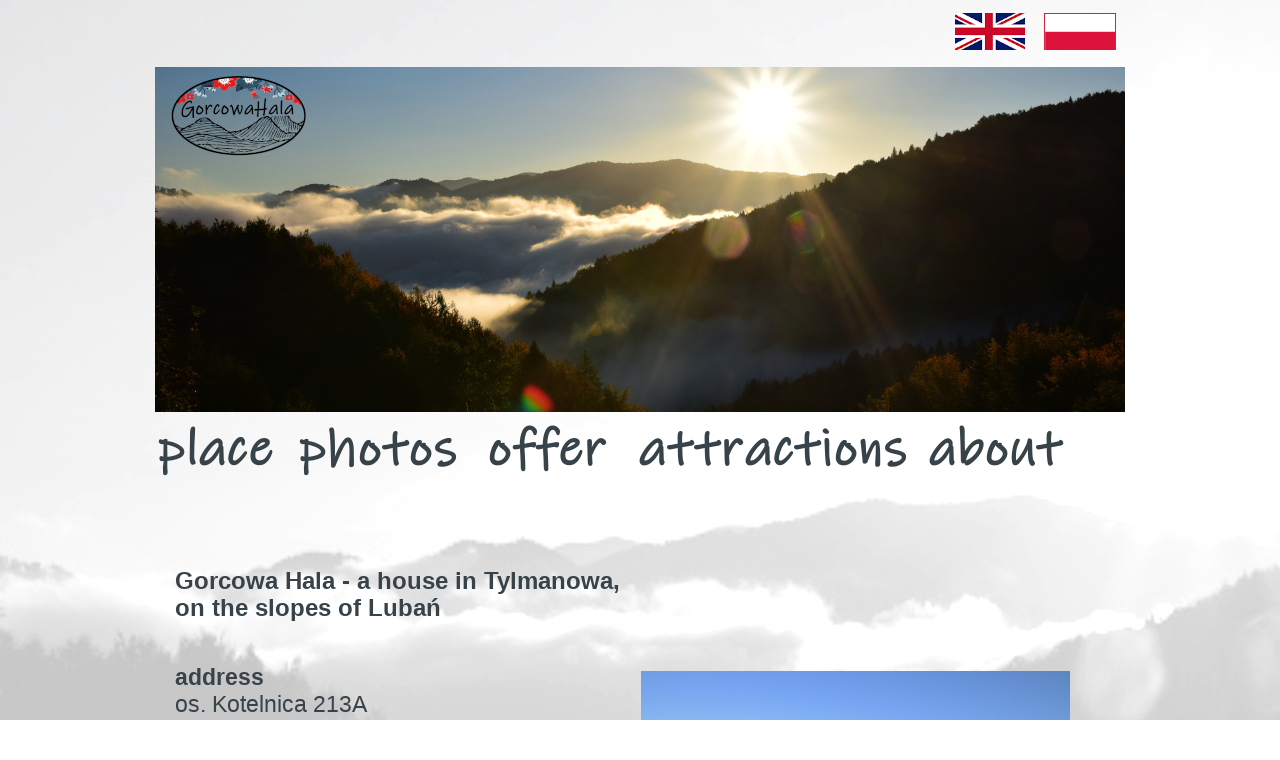

--- FILE ---
content_type: text/html
request_url: http://gorcowahala.pl/kontaktang.html
body_size: 2732
content:
<!DOCTYPE html PUBLIC "-//W3C//DTD XHTML 1.0 Strict//EN" "http://www.w3.org/TR/xhtml1/DTD/xhtml1-strict.dtd">
<html xmlns="http://www.w3.org/1999/xhtml" lang="pl" xml:lang="pl">
	<head>
	
	<meta name="google-site-verification" content="PrVocoBKHQYg7QtB5gye1fdoGP-RXhu7wfNuRDdofTA" />
	
	
		<title>dom w górach na wynajem, Gorce, Gorcowa Hala</title>
		<meta name="description" content="dom w górach na wynajem,cały dom do wynajęcia w Gorcach, dom na Gorcowej Hali " />
		<meta name="keywords" content="dom w Gorcach na wynajem, tylmanowa, krościenko nad dunajcem, noclegi dom w górach, Gorcowa Hala" />
		<meta name="robots" content="index,follow,all" />
		<meta name="revisit-after" content="4 Days">		
		<meta http-equiv="content-type" content="text/html; charset=utf-8" />
		<meta http-equiv="Content-Style-Type" content="text/css" />
		<link rel="stylesheet" type="text/css" href="dekoracje.css" />

<!-- Global site tag (gtag.js) - Google Analytics -->
<script async src="https://www.googletagmanager.com/gtag/js?id=UA-198491999-1">
</script>
<script>
  window.dataLayer = window.dataLayer || [];
  function gtag(){dataLayer.push(arguments);}
  gtag('js', new Date());

  gtag('config', 'UA-198491999-1');
</script>

			</head>

  <body>
   <div id="fb-root"></div>
  <script async defer crossorigin="anonymous" src="https://connect.facebook.net/pl_PL/sdk.js#xfbml=1&version=v4.0"></script>

<div id="wszystko">

	<a href="kontakt.html"><img src="grafika/pol.png" alt="Gorcowa Hala po polsku" align="right"> </a>
		<a href="kontaktang.html"><img src="grafika/ang.png" alt="Gorcowa Hala po angielsku" align="right"> </a><br>
		<br><br>

	<img src="grafika/hs.jpg" alt="Widok z okna domu Gorcowa Hala na góry"> 

	<div id="linki">  
<a href="indexang.html"><img src="grafika/place.png" alt="nasz dom na wynajem"border="0"></a>
 <a href="galeriaang.html"><img src="grafika/photos.png" alt="zdjęcia z Gorcowej Hali i okolicy"border="0"></a>
 <a href="kontaktang.html"><img src="grafika/booking.png" alt="kontakt z Gorcową Halą"border="0"></a>
 <a href="atrakcjeang.html"><img src="grafika/attractions.png" alt="atrakcje w okolicy"border="0"></a>
 <a href="mediaang.html"><img src="grafika/about.png" alt="Gorcową Hala w mediach"border="0"></a>
 
 
</div>
	<div id="fb-like" class="fb-like" data-href="https://www.facebook.com/gorcowahala/" data-width="" data-layout="button_count" data-action="like" data-size="large" data-share="true" ></div>
	
	<div id="ogolnie">
	
	<h1>Gorcowa Hala - a house in Tylmanowa, </br>
	on the slopes of Lubań </h1><br>
	
<img src="zdjecia/d.png" alt="widok z Gorcowej hali na doliną dunajca" align="right"> 
		
	
<b>address</b><br>
os. Kotelnica 213A <br>
34-451 Tylmanowa<br>
Poland<br>
	<br>
	
	<B>contact</B><br>
GorcowaHala@gmail.com <br>

tel. +48 603 855 952 <br><br>


<b>location</b><br>
Our house is located close to the red touristic trail from Krościenko nad Dunajcem to Lubań mountain and further to Turbacz mountain.

It is about 2km from the main road in Tylmanowa . First you drive through the Księżaki district, then 1km through the forest and finally through meadows and plum orchard. 
It is an asphalt road with about 100 meters of concrete slab road at the end. You can also type “GorcowaHala” in Google Maps and you will be navigated to our doorstep.</br></br>

<b>prices</b><br>
Rental price - the whole house per night for 1-8 people - starts from 750pln. Minimum stay is 2 nights.<br><br>
Those prices do not apply during special seasons like: Christmas, New Year, winter holidays, Easter, May Holidays, Between July 3 and September 5, Corpus Christi - contact us for an offer at those dates.<br>
<br>
check-in: 16.00-00.00, check out: 00.00-10.00 a.m.<br>
Price includes: whole house and its surroundings just for you (exclusive), towels, bedding, firewood.</br><br>

There are discounts for longer stays – feels free to contact us about it.<br><br>

<b>reservation</b>
<br>
We require a 40% of the value of your stay with a bank transfer in order to confirm your reservation. 
This amount is an up-front payment, so it is not refunded in case of cancellation.<br><br>

<b>additional information:</b><br>
Although we do love animals, unfortunately we do not accept them at our house. We know that allergies are not uncommon and we want to ensure a comfortable stay for all of our future guests. The house is rented exclusively, but some allergens are difficult to remove quickly from the house.
<br><br>

Children under 5 years old sleeping with parents have a 100% discount.<br><br>


Access from the main road is 2 km via an asphalt road, with more than half of it through the forest.
Only the last 100m is a concrete slab road - adapted for passenger cars.
Access in winter: the road is regularly cleared of snow, but snow chains are recommended. Depending on several weather conditions,
the last section of the road may be inaccessible for 2-wheel drive cars - then access to the very house is only possible with an off-road car. 
In this case the car can be parked in on roadside about 150m from the house (space for 2 cars only and no place guarantee), 
or near the main road (lots of space – but 2km from the house). For an additional fee, we are able to organize transport uphill by off-road car.<br><br>

The house is heated by two wood-burning fireplaces, in autumn and winter you come to the house with a burning fire 
then you should keep it or light it again. A supply of wood, matches and kindling is prepared.<br>
There are two carbon monoxide detectors in the house.<br>
The bathroom and kitchen water is electrically heated so it is independent from fireplaces.




<br>
<br>

	</div>
 
    
</body>
</html>


--- FILE ---
content_type: text/css
request_url: http://gorcowahala.pl/dekoracje.css
body_size: 990
content:
body { 
color:#374249;
margin-top: 10;
 background-image: url(grafika/abh.jpg); background-attachment: fixed 
 }

#lightbox{	position: absolute;	left: 0; width: 100%; z-index: 100; text-align: center; line-height: 0;}
#lightbox img{ width: auto; height: auto;}
#lightbox a img{ border: none; }

#outerImageContainer{ position: relative; background-color: #ffffff; width: 250px; height: 250px; margin: 0 auto; }
#imageContainer{ padding: 10px; }

#loading{ position: absolute; top: 40%; left: 0%; height: 25%; width: 100%; text-align: center; line-height: 0; }
#hoverNav{ position: absolute; top: 0; left: 0; height: 100%; width: 100%; z-index: 10; }
#imageContainer>#hoverNav{ left: 0;}
#hoverNav a{ outline: none;}

#prevLink, #nextLink{ width: 49%; height: 100%; background-image: url([data-uri]); /* Trick IE into showing hover */ display: block; }
#prevLink { left: 0; float: left;}
#nextLink { right: 0; float: right;}
#prevLink:hover, #prevLink:visited:hover { background: url(images/prevlabel.gif) left 15% no-repeat; }
#nextLink:hover, #nextLink:visited:hover { background: url(images/nextlabel.gif) right 15% no-repeat; }

#imageDataContainer{ font: 10px Verdana, Helvetica, sans-serif; background-color: #ffffff; margin: 0 auto; line-height: 1.4em; overflow: auto; width: 100%	; }

#imageData{	padding:0 10px; color: #666; }
#imageData #imageDetails{ width: 70%; float: left; text-align: left; }	
#imageData #caption{ font-weight: bold;	}
#imageData #numberDisplay{ display: block; clear: left; padding-bottom: 1.0em;	}			
#imageData #bottomNavClose{ width: 66px; float: right;  padding-bottom: 0.7em; outline: none;}	 	

#overlay{ position: absolute; top: 0; left: 0; z-index: 90; width: 100%; height: 500px; background-color: #000; }




H1 {
font-size:24px;
font-family: sans-serif;
color:
}

H2 {
font-size:24px;
font-family: sans-serif;
color:
}

H3 {
font-size:24px;
font-family: sans-serif;
color:
}

#fb-like{
;}

#wszystko{
width: 970px;
margin-left: auto;
margin-right:auto;
margin-top:;
background-color:;
padding:5px 10px 5px 10px;
}

#ogolnie{
line-height: 27px; 
width: 905px;
font-size:23px;
font-family: sans-serif;

padding: 40px 20px 40px 20px;
margin-top: 0px;
text-align: left;

background: 
}
#ogolnie1{
line-height: 27px; 
width: 905px;

font-size:23px;
font-family: sans-serif;

padding: 40px 20px 40px 20px;
margin-top: 0px;
text-align: right;
background: 
}

#ogolnie2{
line-height: 27px; 
width: 450px;
font-size:23px;
font-family: sans-serif;

padding: 40px 20px 40px 20px;
margin-top: 0px;
text-align: left;

background: 
}


#fb{
padding: 140px 120px 140px 120px;
}

#linki{
padding-top: 0px;
margin-top:0px;
line-height: 0px;
}

a:link{
text-decoration: underline;
color: #2c3139;
}

a:visited{
color: #3f4651;
text-decoration: none;
}

a:hover{
color: #2c3139;
text-decoration: none;
}

img {
border:;
}

